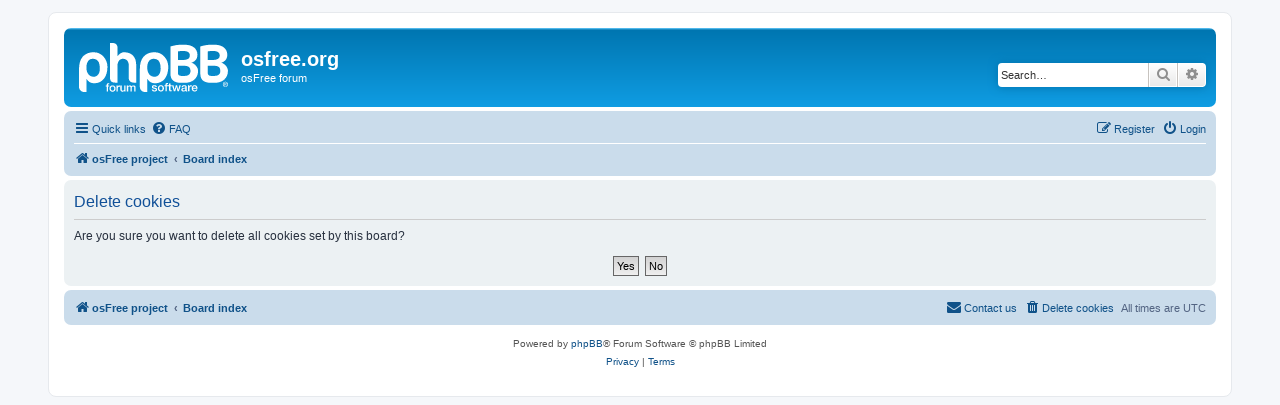

--- FILE ---
content_type: text/css
request_url: http://www.osfree.org/forum/styles/prosilver/theme/cp.css?hash=50d868ab
body_size: 5904
content:
/* Control Panel Styles
---------------------------------------- */


/* Main CP box
----------------------------------------*/
.cp-menu {
	float: left;
	width: 19%;
	margin-top: 1em;
	margin-bottom: 5px;
}

.cp-main {
	float: left;
	width: 81%;
}

.cp-main .content {
	padding: 0;
}

.panel-container .panel p {
	font-size: 1.1em;
}

.panel-container .panel ol {
	margin-left: 2em;
	font-size: 1.1em;
}

.panel-container .panel li.row {
	border-bottom: 1px solid transparent;
	border-top: 1px solid transparent;
}

ul.cplist {
	margin-bottom: 5px;
	border-top: 1px solid transparent;
}

.panel-container .panel li.header dd, .panel-container .panel li.header dt {
	margin-bottom: 2px;
}

.panel-container table.table1 {
	margin-bottom: 1em;
}

.panel-container table.table1 thead th {
	font-weight: bold;
	border-bottom: 1px solid transparent;
	padding: 5px;
}

.panel-container table.table1 tbody th {
	font-style: italic;
	background-color: transparent !important;
	border-bottom: none;
}

.cp-main .pm-message {
	border: 1px solid transparent;
	margin: 10px 0;
	width: auto;
	float: none;
}

.pm-message h2 {
	padding-bottom: 5px;
}

.cp-main .postbody h3, .cp-main .box2 h3 {
	margin-top: 0;
}

.panel-container .postbody p.author {
	font-size: 1.1em;
}

.cp-main .buttons {
	margin-left: 0;
}

.cp-main ul.linklist {
	margin: 0;
}

/* MCP Specific tweaks */
.mcp-main .postbody {
	width: 100%;
}

.tabs-container h2 {
	float: left;
	margin-bottom: 0px;
}

/* CP tabs shared
----------------------------------------*/
.tabs, .minitabs {
	line-height: normal;
}

.tabs > ul, .minitabs > ul {
	list-style: none;
	margin: 0;
	padding: 0;
	position: relative;
}

.tabs .tab, .minitabs .tab {
	display: block;
	float: left;
	font-size: 1em;
	font-weight: bold;
	line-height: 1.4em;
}

.tabs .tab > a, .minitabs .tab > a {
	display: block;
	padding: 5px 9px;
	position: relative;
	text-decoration: none;
	white-space: nowrap;
	cursor: pointer;
}

/* CP tabbed menu
----------------------------------------*/
.tabs {
	margin: 20px 0 0 7px;
}

.tabs .tab > a {
	border: 1px solid transparent;
	border-radius: 4px 4px 0 0;
	margin: 1px 1px 0 0;
}

.tabs .activetab > a {
	margin-top: 0;
	padding-bottom: 7px;
}

/* Mini tabbed menu used in MCP
----------------------------------------*/
.minitabs {
	float: right;
	margin: 15px 7px 0 0;
	max-width: 50%;
}

.minitabs .tab {
	float: right;
}

.minitabs .tab > a {
	border-radius: 5px 5px 0 0;
	margin-left: 2px;
}

.minitabs .tab > a:hover {
	text-decoration: none;
}

/* Responsive tabs
----------------------------------------*/
.responsive-tab {
	position: relative;
}

.responsive-tab > a.responsive-tab-link {
	display: block;
	font-size: 1.6em;
	position: relative;
	width: 16px;
	line-height: 0.9em;
	text-decoration: none;
}

.responsive-tab .responsive-tab-link:before {
	content: '';
	position: absolute;
	left: 10px;
	top: 7px;
	height: .125em;
	width: 14px;
	border-bottom: 0.125em solid transparent;
	border-top: 0.375em double transparent;
}

.tabs .dropdown, .minitabs .dropdown {
	top: 20px;
	margin-right: -2px;
	font-size: 1.1em;
	font-weight: normal;
}

.minitabs .dropdown {
	margin-right: -4px;
}

.tabs .dropdown-up .dropdown, .minitabs .dropdown-up .dropdown {
	bottom: 20px;
	top: auto;
}

.tabs .dropdown li {
	text-align: right;
}

.minitabs .dropdown li {
	text-align: left;
}

/* UCP navigation menu
----------------------------------------*/
/* Container for sub-navigation list */
.navigation {
	width: 100%;
	padding-top: 36px;
}

.navigation ul {
	list-style: none;
}

/* Default list state */
.navigation li {
	display: inline;
	font-weight: bold;
	margin: 1px 0;
	padding: 0;
}

/* Link styles for the sub-section links */
.navigation a {
	display: block;
	padding: 5px;
	margin: 1px 0;
	text-decoration: none;
}

.navigation a:hover {
	text-decoration: none;
}

/* Preferences pane layout
----------------------------------------*/
.cp-main h2 {
	border-bottom: none;
	padding: 0;
	margin-left: 10px;
}

/* Friends list */
.cp-mini {
	margin: 10px 15px 10px 5px;
	max-height: 200px;
	overflow-y: auto;
	padding: 5px 10px;
	border-radius: 7px;
}

dl.mini dt {
	font-weight: bold;
}

dl.mini dd {
	padding-top: 4px;
}

.friend-online {
	font-weight: bold;
}

.friend-offline {
	font-style: italic;
}

/* PM Styles
----------------------------------------*/
/* Defined rules list for PM options */
ol.def-rules {
	padding-left: 0;
}

ol.def-rules li {
	line-height: 180%;
	padding: 1px;
}

/* PM marking colours */
.pmlist li.bg1 {
	padding: 0 3px;
}

.pmlist li.bg2 {
	padding: 0 3px;
}

.pmlist li.pm_message_reported_colour, .pm_message_reported_colour,
.pmlist li.pm_marked_colour, .pm_marked_colour,
.pmlist li.pm_replied_colour, .pm_replied_colour,
.pmlist li.pm_friend_colour, .pm_friend_colour,
.pmlist li.pm_foe_colour, .pm_foe_colour {
	padding: 0;
	border: solid 3px transparent;
	border-width: 0 3px;
}

.pm-legend {
	border-left-width: 10px;
	border-left-style: solid;
	border-right-width: 0;
	margin-bottom: 3px;
	padding-left: 3px;
}

/* Avatar gallery */
.gallery label {
	position: relative;
	float: left;
	margin: 10px;
	padding: 5px;
	width: auto;
	border: 1px solid transparent;
	text-align: center;
}

/* Responsive *CP navigation
----------------------------------------*/
@media only screen and (max-width: 900px), only screen and (max-device-width: 900px)
{
	.nojs .tabs a span, .nojs .minitabs a span {
		max-width: 40px;
		overflow: hidden;
		text-overflow: ellipsis;
		letter-spacing: -.5px;
	}

	.cp-menu, .navigation, .cp-main {
		float: none;
		width: auto;
		margin: 0;
	}

	.navigation {
		padding: 0;
		margin: 0 auto;
		max-width: 320px;
	}

	.navigation a {
		background-image: none;
	}

	.navigation li:first-child a {
		border-top-left-radius: 5px;
		border-top-right-radius: 5px;
	}

	.navigation li:last-child a {
		border-bottom-left-radius: 5px;
		border-bottom-right-radius: 5px;
	}
}
